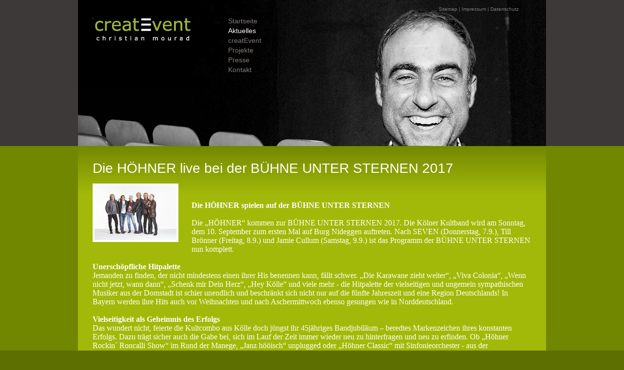

--- FILE ---
content_type: text/html
request_url: https://www.createvent.net/wDeutsch/aktuelles/meldungen/2017_06_23_54244154_meldung.php?navid=2
body_size: 4697
content:
<!DOCTYPE html PUBLIC "-//W3C//DTD XHTML 1.0 Transitional//EN" "http://www.w3.org/TR/xhtml1/DTD/xhtml1-transitional.dtd">
<!--
<documentXt type="weblication" version="4.0">
 <headline text="Die HÖHNER live bei der BÜHNE UNTER STERNEN 2017"/>
 <description text=""/>
 <thumbnail src=""/>
 <keywords text="Höhner; Bühne unter Sternen, creatEvent christian mourad"/>
 <owner name="admin" profile="wDefaultProfileOfUser"/>
 <others name="" profile="Ansichtsbenutzer"/>
 <modification name="Christian" time="1498210435"/>
 <version number="1"/>
 <navigation anchor=""/>
 <editor mask=""/>
 <template edit="" view=""/>
 <online status="off"/>
 <group name="Standardgruppe"/>
 <creation name="Christian" time="1498210082"/>
 <protocol action="modify" name="Christian" time="1498210435" version="1"/>
 <protocol action="offline" name="Christian" time="1729504616" version="1"/>
</documentXt>
-->
<html xmlns="http://www.w3.org/1999/xhtml">

<!-- 
**********************************
                                    
     visions active media         
     Agentur für Neue Medien       
                                    
     www.visionsactivemedia.de      
                                    
     published: 08/2006
	                 
**********************************
//-->

<head>

<meta http-equiv="Content-Language" content="de" /> 
<meta name="Keywords" content="Höhner; Bühne unter Sternen, Burg Nideggen, creatEvent christian mourad" />
<meta name="Description" content="Den Inhalt der Nachricht hier kurz beschreiben." />
 
<title>Die HÖHNER live bei der BÜHNE UNTER STERNEN 2017 - creatEvent</title>
  
<!-- HEAD:START -->
<meta http-equiv="Content-Type" content="text/html; charset=iso-8859-1" />
<meta name="imagetoolbar" content="no" />


<base href="https://www.createvent.net/wDeutsch/">


<link rel="stylesheet" type="text/css" href="/wDeutsch/wLayout/design/style/navigation.css" />
<link rel="stylesheet" type="text/css" href="/wDeutsch/wLayout/design/style/general.css" />
<link rel="stylesheet" type="text/css" href="/wDeutsch/wLayout/design/style/content.css" />

<script type="text/javascript" src="/wDeutsch/wLayout/structure/prototype.js"></script>
<script type="text/javascript" src="/wDeutsch/wLayout/structure/scriptaculous.js"></script>
<script type="text/javascript" src="/wDeutsch/wLayout/structure/wScript.js"></script>
<!-- HEAD:STOP -->
  
</head>
<body>

	<!-- HEADER:START -->
	<div id="headerwrapper">
		
  <div id="header"><img src="/wDeutsch/wLayout/design/img/createvent_sd_01.jpg" alt="Guten Tag!" width="960" height="180" border="0" />
	<!-- web:group:start name="Hauptgruppe_oben" id="maingroup_top"  -->
	
	<div id="logobox">
<a href="/wDeutsch/index.php">
<img src="/wDeutsch/wLayout/design/img/createvent_logo.gif" alt="createvent" />
</a>
	</div>
			
	<div id="subnavbox">
		<!-- web:link:start --><a href="/wDeutsch/sitemap/index.php">Sitemap</a><!-- web:link:stop --> | <!-- web:link:start --><a href="/wDeutsch/impressum.php" title="Impressum">Impressum</a><!-- web:link:stop -->  | <!-- web:link:start --><a href="/wDeutsch/datenschutz.php" title="Impressum">Datenschutz</a><!-- web:link:stop -->
	</div>
			
	<div id="navbox">
	<!-- web:item:start name="Navigation"  -->
		<!-- web:navigation:start -->
		
<ul id="navlist">
	<li><a href="/wDeutsch/index.php?navid=1" title="">Startseite</a></li>

	<li><a href="/wDeutsch/aktuelles/index.php?navid=2" title="" class="current">Aktuelles</a></li>

	<li><a href="/wDeutsch/leistungen.php?navid=4" title="">creatEvent</a></li>

	<li><a href="/wDeutsch/Projekte/index.php?navid=8" title="">Projekte</a></li>

	<li><a href="/wDeutsch/bildarchiv/index.php?navid=11" title="">Presse</a></li>

	<li><a href="/wDeutsch/anfahrt.php?navid=31" title="">Kontakt</a></li>






</ul>
<div class="editbuttonNavi"><!--PRC:EDITBUTTON--></div>

 

 

 

 



 





		<!-- web:navigation:stop -->
	<!-- web:item:stop -->
	</div>
	  
  	<div style="position:absolute;">
</div>
			
	<div id="toggleactive" onmouseover="Effect.toggle('togglebox','blind'); return false"></div>
	
	<!-- web:group:stop id="maingroup_top" -->	
	</div>
</div>
	
	<div id="togglewrapper" onmouseover="Effect.toggle('togglebox','blind'); return false">
		<div id="togglebox"><img src="/wDeutsch/wLayout/design/img/createvent_sd_02.jpg" alt="Guten Tag!" width="960" height="120" border="0"/></div>
	</div>

	<div id="contentwrapper">
		<div id="content" class="clearfix">	<!-- HEADER:STOP -->
	
	<!-- CONTENT:START -->
	
	
		<!-- web:group:start name="Hauptgruppe" id="maingroup"  -->
		
			<!-- web:item:start name="Ueberschrift_1"  -->
				<h1><!-- web:text:start id="newsueberschrift" editor="box" rows="1" width="500" height="50" -->Die HÖHNER live bei der BÜHNE UNTER STERNEN 2017<!-- web:text:stop --></h1>
			<!-- web:item:stop -->
			
			<div class="imgcol">
				<!-- web:item:start name="Bild"  -->
					<!-- web:picture:start id="newsbild" resize="no" --><a href="http://www.buehne-unter-sternen.de" target="_blank" name="Bühne unter Sternen"><img src="/wDeutsch/aktuelles/img/A_HoeHNER_2015_4890N_small.jpg" alt="HÖHNER" title="HÖHNER"/></a><!-- web:picture:stop -->
				<!-- web:item:stop -->
			</div>
			
			<div id="news_col" class="clearfix">
				<!-- web:item:start name="Text"  -->
					<!-- web:text:start id="newstext" -->
<style>
<!--
 /* Font Definitions */
@font-face
	{font-family:"Cambria Math";
	panose-1:2 4 5 3 5 4 6 3 2 4;
	mso-font-charset:0;
	mso-generic-font-family:auto;
	mso-font-pitch:variable;
	mso-font-signature:-536870145 1107305727 0 0 415 0;}
@font-face
	{font-family:Calibri;
	panose-1:2 15 5 2 2 2 4 3 2 4;
	mso-font-charset:0;
	mso-generic-font-family:auto;
	mso-font-pitch:variable;
	mso-font-signature:-536870145 1073786111 1 0 415 0;}
 /* Style Definitions */
p.MsoNormal, li.MsoNormal, div.MsoNormal
	{mso-style-unhide:no;
	mso-style-qformat:yes;
	mso-style-parent:"";
	margin:0cm;
	margin-bottom:.0001pt;
	mso-pagination:widow-orphan;
	font-size:12.0pt;
	font-family:Calibri;
	mso-ascii-font-family:Calibri;
	mso-ascii-theme-font:minor-latin;
	mso-fareast-font-family:Calibri;
	mso-fareast-theme-font:minor-latin;
	mso-hansi-font-family:Calibri;
	mso-hansi-theme-font:minor-latin;
	mso-bidi-font-family:"Times New Roman";
	mso-bidi-theme-font:minor-bidi;
	mso-fareast-language:EN-US;}
p.MsoHeader, li.MsoHeader, div.MsoHeader
	{mso-style-priority:99;
	mso-style-link:"Kopfzeile Zchn";
	margin:0cm;
	margin-bottom:.0001pt;
	mso-pagination:widow-orphan;
	tab-stops:center 8.0cm right 16.0cm;
	font-size:12.0pt;
	font-family:Calibri;
	mso-ascii-font-family:Calibri;
	mso-ascii-theme-font:minor-latin;
	mso-fareast-font-family:Calibri;
	mso-fareast-theme-font:minor-latin;
	mso-hansi-font-family:Calibri;
	mso-hansi-theme-font:minor-latin;
	mso-bidi-font-family:"Times New Roman";
	mso-bidi-theme-font:minor-bidi;
	mso-fareast-language:EN-US;}
a:link, span.MsoHyperlink
	{mso-style-priority:99;
	color:#0563C1;
	mso-themecolor:hyperlink;
	text-decoration:underline;
	text-underline:single;}
a:visited, span.MsoHyperlinkFollowed
	{mso-style-noshow:yes;
	mso-style-priority:99;
	color:#954F72;
	mso-themecolor:followedhyperlink;
	text-decoration:underline;
	text-underline:single;}
span.KopfzeileZchn
	{mso-style-name:"Kopfzeile Zchn";
	mso-style-priority:99;
	mso-style-unhide:no;
	mso-style-locked:yes;
	mso-style-link:Kopfzeile;}
.MsoChpDefault
	{mso-style-type:export-only;
	mso-default-props:yes;
	font-family:Calibri;
	mso-ascii-font-family:Calibri;
	mso-ascii-theme-font:minor-latin;
	mso-fareast-font-family:Calibri;
	mso-fareast-theme-font:minor-latin;
	mso-hansi-font-family:Calibri;
	mso-hansi-theme-font:minor-latin;
	mso-bidi-font-family:"Times New Roman";
	mso-bidi-theme-font:minor-bidi;
	mso-fareast-language:EN-US;}
@page WordSection1
	{size:595.0pt 842.0pt;
	margin:70.85pt 70.85pt 2.0cm 70.85pt;
	mso-header-margin:35.4pt;
	mso-footer-margin:35.4pt;
	mso-paper-source:0;}
div.WordSection1
	{page:WordSection1;}
-->
</style>
<p class="MsoNormal"><b style="mso-bidi-font-weight:normal">&nbsp;</b></p>
<p class="MsoNormal"><b style="mso-bidi-font-weight:normal">&nbsp;</b></p>
<p class="MsoNormal"><b style="mso-bidi-font-weight:normal">Die HÖHNER spielen
auf der BÜHNE UNTER STERNEN</b></p>
<p class="MsoNormal">&nbsp;</p>
<p class="MsoNormal">Die „HÖHNER“ kommen zur BÜHNE UNTER STERNEN 2017. Die Kölner
Kultband wird am Sonntag, dem 10. September zum ersten Mal auf Burg Nideggen
auftreten. Nach SEVEN (Donnerstag, 7.9.), Till Brönner (Freitag, 8.9.) und
Jamie Cullum (Samstag, 9.9.) ist das Programm der BÜHNE UNTER STERNEN nun
komplett.</p>
<p class="MsoNormal">&nbsp;</p>
<p class="MsoNormal"><b style="mso-bidi-font-weight:normal">Unerschöpfliche
Hitpalette</b></p>
<p class="MsoNormal">Jemanden zu finden, der nicht mindestens einen ihrer His
benennen kann, fällt schwer. „Die Karawane zieht weiter“, „Viva Colonia“, „Wenn
nicht jetzt, wann dann“, „Schenk mir Dein Herz“, „Hey Kölle“ und viele mehr - die
Hitpalette der vielseitigen und ungemein sympathischen Musiker aus der Domstadt
ist schier unendlich und beschränkt sich nicht nur auf die fünfte Jahreszeit
und eine Region Deutschlands! In Bayern werden ihre Hits auch vor Weihnachten
und nach Aschermittwoch ebenso gesungen wie in Norddeutschland.</p>
<p class="MsoNormal">&nbsp;</p>
<p class="MsoNormal"><b style="mso-bidi-font-weight:normal">Vielseitigkeit als
Geheimnis des Erfolgs</b></p>
<p class="MsoNormal">Das wundert nicht, feierte die Kultcombo aus Kölle doch
jüngst ihr 45jähriges Bandjubiläum – beredtes Markenzeichen ihres konstanten
Erfolgs. Dazu trägt sicher auch die Gabe bei, sich im Lauf der Zeit immer
wieder neu zu hinterfragen und neu zu erfinden. Ob „Höhner Rockin´ Roncalli
Show“ im Rund der Manege, „Janz hööisch“ unplugged oder „Höhner Classic“ mit
Sinfonieorchester - aus der Karnevalskapelle von einst ist längst eine
vielseitige und vielschichtige und damit auch außerhalb des rheinischen
Karnevals wirklich ernst zu nehmende Band geworden.</p>
<p class="MsoNormal">&nbsp;</p>
<p class="MsoNormal"><b style="mso-bidi-font-weight:normal">Live ein Hochgenuss</b></p>
<p class="MsoNormal">Und die kann man am besten live genießen. Ob große Arena
oder romantische Burgbühne: Die Höhner rund um ihren Frontmann Henning
Krautmacher geben immer alles – und damit immer auch Ihr Bestes. Alle Gäste der
BÜHNE UNTER STERNEN können sich deshalb auf ein fulminantes Live-Spektakel
inklusive Mitsingfaktor freuen.</p>
<p class="MsoNormal">&nbsp;</p>
<p class="MsoNormal"><b style="mso-bidi-font-weight:normal">„Der Kreis Düren ist
Höhner-Land!“</b></p>
<p class="MsoNormal">Auch Schirmherr Landrat Wolfgang Spelthahn freut sich, dass
die Höhner nun erstmals auf der Burg Nideggen auftreten: "Der Kreis Düren
ist Höhner-Land! Das sagt die&nbsp;Band selbst, mit der wir schon so manches
Projekt&nbsp;umgesetzt haben.&nbsp;Toll, dass die Höhner nun auch
unseren&nbsp;Familiennachmittag&nbsp;gestalten."&nbsp;</p>
<p class="MsoNormal">&nbsp;</p>
<p class="MsoNormal">Dem ist nichts hinzuzufügen.</p>
<p class="MsoNormal">&nbsp;</p>
<p class="MsoNormal">Infos über das Festival <a href="http://www.buehne-unter-sternen.de"  title="Bühne unter Sternen 2017" target="_blank">hier</a></p><p class="MsoNormal"><br /></p>
<p class="MsoNormal">Tickets <a href="http://www.eventim.de/hoehner-live-nideggen-Tickets.html?affiliate=EVE&amp;doc=artistPages%2Ftickets&amp;fun=artist&amp;action=tickets&amp;key=1311172%249819685&amp;jumpIn=yTix&amp;kuid=32962&amp;from=erdetaila"  title="CTS Eventim" target="_blank">hier</a><br /></p><br /><!-- web:text:stop -->
				<!-- web:item:stop -->
			
			<a href="javascript:history.back();" class="back_link" title="Zurück zur &Uuml;bersicht">&laquo; zurück</a>
			</div>
		
		<!-- web:group:stop id="maingroup" -->
		

	<!-- CONTENT:STOP -->
	
	<!-- FOOTER:START -->
			</div>
	</div><!-- eof contentwrapper -->
	
	<div id="footer" class="clearfix">
	
<!-- web:item:start name="Liste"  --><!-- web:list:start -->



		  <div class="footerbox">
			  <h2><a href="/wDeutsch/aktuelles/meldungen/Kroenungsmahl2024.php?navid=2">Krönungsmahl 2024</a></h2>
			  <p><a href="/wDeutsch/aktuelles/meldungen/Kroenungsmahl2024.php?navid=2">Rund 190 Gäste feierten die 21. Ausgabe des Krönungsmahls, einem festlichen Fundraising-Dinner, dessen Erlös dem Rathaus der Stadt Aachen, insbesondere seinem E...</a></p>
		  </div>



		  <div class="footerbox">
			  <h2><a href="/wDeutsch/aktuelles/meldungen/2025_12_01_32277668_meldung.php?navid=2">Vorfreude auf das Weihnachtssingen 2025</a></h2>
			  <p><a href="/wDeutsch/aktuelles/meldungen/2025_12_01_32277668_meldung.php?navid=2"> Gemeinsam mit vielen starken Partnern sorgen wir auch dieses Jahr dafür, dass das Weihnachtssingen auf dem Tivoli wieder zu einem unvergesslichen Erlebnis wird...</a></p>
		  </div>



		  <div class="footerbox">
			  <h2><a href="/wDeutsch/aktuelles/meldungen/2025_04_30_17782369_meldung.php?navid=2">MoTrip bei den Kurpark Classix 2025</a></h2>
			  <p><a href="/wDeutsch/aktuelles/meldungen/2025_04_30_17782369_meldung.php?navid=2">  NACH HAUSEKOMMEN UNTER SOMMERLICHEN FREILUFT-BEDINGUNGEN:           DER AACHENER RAP- UND HIP-HOP-STAR MOTRIP LÄDT MIT FREUNDEN AM DIENSTAG, 26. AUGUST 2025 Z...</a></p>
		  </div>


<!-- web:list:stop --><!-- web:item:stop -->
	  
	  <div id="footernav" class="clear">
		  <p><!-- web:item:start name="Navigation"  --><!-- web:navigation:start -->
			&copy; creatEvent - Christian Mourad

			 | <a href="/wDeutsch/index.php?navid=1" title="">Startseite</a>

			 | <a href="/wDeutsch/aktuelles/index.php?navid=2" title="">Aktuelles</a>

			 | <a href="/wDeutsch/leistungen.php?navid=4" title="">creatEvent</a>

			 | <a href="/wDeutsch/Projekte/index.php?navid=8" title="">Projekte</a>

			 | <a href="/wDeutsch/bildarchiv/index.php?navid=11" title="">Presse</a>

			 | <a href="/wDeutsch/anfahrt.php?navid=31" title="">Kontakt</a>







<!-- web:navigation:stop --><!-- web:item:stop --></p>

	  </div>
	</div>	<!-- FOOTER:STOP -->


</body>
</html>

--- FILE ---
content_type: text/css
request_url: https://www.createvent.net/wDeutsch/wLayout/design/style/navigation.css
body_size: 584
content:
/* NAVIGATION
********************************************************************************************************/

#navlist {
	text-align: left;
	font-size: 14px;
	width: 260px;
}

ul#navlist {
	list-style-type: none;
	position: relative;
}

ul#navlist ul {
	position: absolute;
	top: 0px;
	left: 4em;
}
ul#navlist li a {
	text-decoration: none;
	color: #857D79;
	line-height: 20px;
}

ul#navlist li a:hover, ul#navlist li a.current {
	color: #FFF;
}

/* SUB NAVIGATION
*********************************************** */
.subnavlist {
	display: none;
	text-align: left;
}

ul.subnavlist li {
	list-style-type: none;
	padding-left: 40px;
}

.subnavlist a {
	text-decoration: none;
	color: #857D79;
}

.subnavlist a:hover, ul.subnavlist li a.current {
	color: #FFF;
}

.active {
	display: block;
}


/* SITEMAP
*********************************************** */

ul.sitemaptoplevel {
	clear: left;
	list-style-type: none;/* note! */
	margin-right: 20px;
}

ul.sitemaptoplevel li {
	display: block;
	float: left;
	text-align: left;
	margin-bottom: 5px;
	margin-right: 15px;
	width: 120px;
}

* html ul.sitemaptoplevel li {
       width:105px;
}
	
ul.sitemaptoplevel a {
	font-size: 14px;
	font-weight: bold;
	color: #FFFFFF;
	text-decoration: underline;
	background: url(../img/createvent_icon.gif);
	background-repeat: no-repeat;	
	background-position: 0 2px;
	padding-left: 18px;
}

ul.sitemaptoplevel a:hover {
 	color: #5D6F00;
}
ul.sitemapsecondlevel {
	margin-left: 18px;
        list-style-type: none;/* note! */
}

ul.sitemapsecondlevel a{
	font-size: 12px;
	font-weight: normal;
	text-decoration: none;
	background: none; 
        padding-left: 0px;
}

ul.sitemapsecondlevel li {
	float: none;
	text-align: left;
	margin: 5px 0 5px 0;
}


--- FILE ---
content_type: text/css
request_url: https://www.createvent.net/wDeutsch/wLayout/design/style/content.css
body_size: 1265
content:
/* PROJECT BOXES
********************************************************************************************************/
.projectbox {
	width: 176px;
	margin-top: 30px;
	float: left;
	margin-right: 27px;
}

.projectbox .top {
	height: 50px;
}

.projectbox h2 {
	line-height: 15px;
}

.projectbox p {
	padding-top: 3px;
}

.projectbox p a {
	background: url(../img/createvent_arrow_icon.gif);
	background-repeat: no-repeat;
	color: #718700;
	text-decoration: none;
	padding-left: 16px;
	background-position: 0 1px;
}

.projectbox p a:hover {
	text-decoration: underline;
}

#project_col {
	margin-left: 203px;
}

#project_col p{
	padding-top: 0px;
}


/* AKTUELLES
********************************************************************************************************/
#news_col p{
	padding-top: 0px;
}


/* IMAGE GALLERY
********************************************************************************************************/
.imagegallery {
	float: left;
	margin-right: 27px;
	margin-bottom: 20px;
}

.imagegallery img {
	display: block;
}

/* FORM
********************************************************************************************************/
#contact_col {
	float: left;
	margin-right: 35px;
	width: 570px;
}
#contact_col p{
	margin-top:0;
}
fieldset {
	border:none;
	padding-top: 0px;
	padding-bottom: 0px;
}

legend {
	display: none;
}

label {
	display: block;
}

fieldset#gender p {
	padding-top: 0px;
}

input {
	border: 2px solid #FFF;
	background: #D1DC84;
	padding: 5px 2px;
	width: 260px;
	margin-bottom: 10px;
	font-size: 16px;
}

input:focus, textarea:focus {
	color: #FFFFFF;
	background: #718700;
}

input#bymail, input#byphone {
	width: auto;
	border: none;
	background: none;
	height: auto;
	padding: 0px;
	margin-bottom: 0px;
}

fieldset#note {
}

fieldset#note p {
	padding-top: 0px;
}

textarea {
	width: 558px;
	overflow: auto;
	background: #D1DC84;
	border: 2px solid #FFF;
	height: 180px;
	font-family: Verdana, Arial, Helvetica, sans-serif;
	font-size: 16px;
	margin-bottom: 20px;

}

fieldset#contactby label {
	display: inline;
}

fieldset#contactby p {
	margin-bottom: 0px;
	margin-top: 0px;
}
fieldset#submitfield label {
	display: none;
}

fieldset#submitfield input {
	background: #718700;
	font-size: 14px;
	color: #FFFFFF;
	height: auto;
	width: auto;
	padding: 6px 12px;
	margin-top: 15px;
	cursor: pointer;
}

.logobox {
        margin-top: 25px;
	margin-right: 50px;
}

.logobox img {
	border: none;
	background: #FFFFFF;
	display: block;
	margin-bottom: 2px;
}

.logobox a {
	background: url(../img/createvent_icon_gif_img.gif);
	background-repeat: no-repeat;
	background-position: 0 1px;
	padding-left: 18px;
}

a.eps {
	background: url(../img/createvent_icon_eps.gif);
	background-repeat: no-repeat;
	background-position: 0 1px;
	padding-left: 18px;
}

/* MAP 24 DEF.
********************************************************************************************************/
.blockborder input{
        height: auto;
        width: auto;
        border: none;
        padding:0;
        margin:0;
		display: inline;
		background: none;
		font-size: 12px;
}

/* PRESS REPORT
********************************************************************************************************/
.pressreport {
	height: 220px;
	margin-bottom: 15px;
	margin-top: 15px;
	width: 450px;
	float: left;
}

.pressreport p {
       margin-left: 10px;
}

.pressreport h2 {
	font-size: 16px;
}

.pressreport img {

}

.pressreport .img_col {
       height: 120px;
	float: left;
	margin-right: 27px;
}

/* PRESS RELEASE
********************************************************************************************************/
.pressrelease {
	border-bottom: 1px solid #5D6F00;
	margin-bottom: 20px;
	padding-bottom: 10px;
}

.pressrelease h3, .release_detail h3 {
	margin: 0;
	color: #5D6F00;
}

.release_detail .bottom {
	border-top: 1px solid #5D6F00;

}

.link_back {
	float: right;
}

.link_back a{
	color: #5D6F00;
	text-decoration: underline;
}

.link_back a:hover {
	color: #FFFFFF;
}

.newsOview {
	padding:30px 0px;
	border-bottom:1px solid #869807;
}

.newsOview h2 {
	margin-bottom: 10px;
	font-size: 18px;
	font-weight:normal;
}

a.lupe {
	background: url(../img/createvent_icon_lupe.gif);
	background-repeat: no-repeat;
	background-position: 0 0px;
	padding-left: 18px;
}



/* TABLES
********************************************************************************************************/
   
.content_table {
	border: 2px solid #FFF;
	margin-top: 0px;
	background: #A3B909;
	margin-bottom: 32px;
}

#content .content_table th {	
	background: #D1DC84;
	color: #718700;
	border-right: 1px solid #fff;
	padding: 8px 6px;
}

#content .content_table th.border {	
	background: #D1DC84;
	color: #718700;
	border-right: 0px solid #fff;
	padding: 8px 6px;
}

#content .content_table img {
	border: 0px solid #FFF;
}

.content_table td {
	border-right: 1px solid #fff;
	padding: 8px 6px;
	border-bottom: 1px solid #b2c818;
}

.content_table td.border {
	border-right: 0px solid #fff;
	padding: 8px 6px;
}

.content_table p {
	margin: 0px;
}

.mar_b {
	margin-bottom: 40px;
}

.mar_t {
	margin-top: 40px;
}

.mar_r {
	margin-right: 40px;
}

.mar_l {
	margin-left: 40px;
}

.smar_b {
	margin-bottom: 10px;
}

.smar_t {
	margin-top: 10px;
}

.smar_r {
	margin-right: 10px;
}

.smar_l {
	margin-left: 10px;
}

--- FILE ---
content_type: application/javascript
request_url: https://www.createvent.net/wDeutsch/wLayout/structure/wScript.js
body_size: 4063
content:
////////////////////////////////////////////////////////////////
//
// wScript.js 2.4.3
// erstellt durch Scholl Communications AG, 77694 Kehl, www.scholl.de
// erstellt mit Weblication® Content Management Server, www.weblication.de
//
////////////////////////////////////////////////////////////////

////////////////////////////////////////////////////////////////
//
// Anzupassende Variablen:
//
// Rahmen, in den die Seiten zu laden sind, falls kein Ziel angegeben wurde ("top" fuer Nonframe).
var frameContent = "content";
//
// Falls Cookies zur Weitergabe von NavId verwendet werden sollen (0 = aus, 1 = ein).
var useCookiesNavId = 0;
//
// Falls Cookies zur Weitergabe von PageId verwendet werden sollen (0 = aus, 1 = ein).
var useCookiesPageId = 0;
//
// Aktiviert den Debugmodus zur Fehlersuche (0 = aus, 1 = ein).
var cacheMode = 0;
//
// Aktiviert den Debugmodus zur Fehlersuche (0 = aus, 1 = ein).
var debugMode = 0;
//
// Optionen des standard Popupfensters.
var optionsPopup = "scrollbars=yes,resizable=yes,menubar=yes,location=no,width=600,height=480";
//
// Optionen des ersten Popupfensters.
var optionsPopup1 = "scrollbars=yes,resizable=yes,menubar=no,location=no,width=240,height=360";
//
// Optionen des zweiten Popupfensters.
var optionsPopup2 = "scrollbars=yes,resizable=yes,menubar=no,location=no,width=160,height=160";
//
//erscheint wenn ein Pflichtfeld nicht ausgefüllt wurde
var messageObligation = " ist ein Pflichtfeld!\n"; 
////////////////////////////////////////////////////////////////

////////////////////////////////////////////////////////////////
//
// Beschreibung: Browsererkennung
//
////////////////////////////////////////////////////////////////

var ns  = (document.layers) ? 1 : 0;
var ie  = (document.all) ? 1 : 0;
var dom = (document.getElementById) ? 1 : 0;
var mac = (navigator.platform.indexOf("Mac") != -1) ? 1 : 0;

////////////////////////////////////////////////////////////////
//
// Beschreibung: Leitet zur sprachspezifischen Startseite um
//
////////////////////////////////////////////////////////////////

function redirectLanguage(subDir){

 if(subDir == "undefined" || subDir == null){
   subDir = "";
 }

 var userLanguage = getUserLanguage();
 if(userLanguage == "de"){
   document.location.href = "/wDeutsch/" + subDir;
 }
 else if(userLanguage.indexOf("en") != -1){
   document.location.href = "/wEnglisch/" + subDir;
 }
 else{
   document.location.href = "/wDeutsch/" + subDir;
 }  
}

////////////////////////////////////////////////////////////////
//
// Beschreibung: Ermittelt die Sprache des Benutzers
//
// Return: Benutzersprache
//
////////////////////////////////////////////////////////////////
  
function getUserLanguage(){

 var userLanguage;
 if(navigator.language){
  userLanguage = navigator.language;
 }
 else if(navigator.userLanguage){
  userLanguage = navigator.userLanguage;
 }

 if(debugMode == 1){
  alert(userLanguage);
 }

 return userLanguage
}

////////////////////////////////////////////////////////////////
//
// Beschreibung: Ermittelt den Weblication-Benutzernamen
//
// Return: Benutzername
//
////////////////////////////////////////////////////////////////
  
function getUserName(){

  var cookieStr = document.cookie;  
  var userName  = "";
  var checkIsLogedin = /wId=WSESSIONID/;
  
  if(checkIsLogedin.test(cookieStr) == true){
    cookieStr = cookieStr.replace('%2D', '');
    var checkUser       = /WSESSIONID\%40([\w|\d|\-|_|;|,|.| ]+)\%40([\w|\d|\-|_]*)\%40/;
    var checkUserPublic = /WSESSIONID\%40public_([\w|\d|\-|_|;|,|.| ]+)\%40([\w|\d|\-|_]*)\%40/;
    var checkUserPublicAlt = /WSESSIONID\%40public_([\w|\d|\-|_|;|,|.| ]+\%2[0E][\w|\d|\-|_|;|,|.| ]+)\%40([\w|\d|\-|_]*)\%40/;    
    if(checkUserPublic.test(cookieStr) == true){
      userName = RegExp.$1;
      userLang = RegExp.$2;     
    }
    else if(checkUserPublicAlt.test(cookieStr) == true){
      userName = RegExp.$1;
      userName = userName.replace(/\%20/ ,' ');
      userName = userName.replace(/\%2E/ ,'.');   
      userLang = RegExp.$2;     
    }
    else if(checkUser.test(cookieStr) == true){
      userName = RegExp.$1;
      userLang = RegExp.$2;     
    }    
  }
  return userName;  
}

////////////////////////////////////////////////////////////////
//
// Beschreibung: Oeffnet ein Popup-Fenster
//
////////////////////////////////////////////////////////////////

function openPopup(url){

 if(debugMode == 1){
  alert(url);
 }

 window.open(url, "popup", optionsPopup);
}

////////////////////////////////////////////////////////////////
//
// Beschreibung: Oeffnet ein Popup-Fenster vom Typ 1
//
////////////////////////////////////////////////////////////////

function openPopup1(url){

 if(debugMode == 1){
  alert(url);
 }

 window.open(url, "popup1", optionsPopup1);
}

////////////////////////////////////////////////////////////////
//
// Beschreibung: Oeffnet ein Popup-Fenster vom Typ 2
//
////////////////////////////////////////////////////////////////

function openPopup2(url){

 if(debugMode == 1){
  alert(url);
 }

 window.open(url, "popup2", optionsPopup2);
}

////////////////////////////////////////////////////////////////
//
// Beschreibung: Ruft eine neue Adresse auf
// 
// Parameter: url    = Adresse, die aufgerufen werden soll
//
// Parameter: target = Zielfenster, in dem die Seite angezeigt werden soll
//
// Parameter: navId  = ID des Navigationspunktes
//
////////////////////////////////////////////////////////////////

function changeLocation(url, target, navId){

  changeLocationUrl(url, target, navId);

}

////////////////////////////////////////////////////////////////
//
// Beschreibung: Ruft eine neue Adresse auf
// 
// Parameter: url    = Adresse, die aufgerufen werden soll
//
// Parameter: target = Zielfenster, in dem die Seite angezeigt werden soll
//
// Parameter: navId  = ID des Navigationspunktes
//
////////////////////////////////////////////////////////////////

function changeLocationUrl(url, target, navId){

 if(url    == "undefined" || url    == null || url == "#"){url    = "";}
 if(target == "undefined" || target == null){target = "";}
 if(navId  == "undefined" || navId  == null){navId  = "";}
 
 if(debugMode == 1){
  alert("url = " + url + "\ntarget = " + target + "\nnavId = " + navId);
 }
 
 if(url == ""){
   return;
 }
 
 url = url.replace('NAVIDJS', navId); 

 if(url != ""){
  if(useCookiesNavId == 1){
   if(navId != ""){
    document.cookie = "wNavId=" + navId + ";path=/;";
   }
  }

  if(useCookiesPageId == 1){
   var getPageId = /wPageId=(\d+)/;
   if(getPageId.test(url) == true){
    var wPageId = RegExp.$1;
    document.cookie = "wPageId=" + wPageId + ";path=/;";
   }
  }

  if(url == "#"){
   url = document.location.href;
   url = url.replace(/[\&|\?]navid=\d+/i, "");
  }

  if(navId != ""){
   var isNavigationStatic = /wNavStat_~_/;
   if(isNavigationStatic.test(url) == true){
    url = url.replace(/(\.[\w|\d]+)$/, navId + "$1");
   } 
   else{
    var hasNavid = /navid=\d+/;   
     if(hasNavid.test(url) == false){
      var hasParameters = /\?/;
      if(hasParameters.test(url) == false){
       url = url + '?' + 'navid=' + navId;
      }
      else{
       url = url + '&' + 'navid=' + navId;        
      } 
    }
   }
  }

  if(debugMode == 1){
   alert("url = " + url + "\ntarget = " + target + "\nnavId = " + navId);
  }   

  if(target == "top" || target == "_top"){
   top.location.href = url;
  }
  else if(target == "parent" || target == "_parent"){
   parent.location.href = url;
  }    
  else if(target == "blank" || target == "_blank"){
   window.open(url);
  }    
  else if(target == "popup" || target == "_popup"){
   window.open(url, "popup", optionsPopup);
  }    
  else if(target == "popup1" || target == "_popup1"){
   window.open(url, "popup1", optionsPopup1);
  }    
  else if(target == "popup2" || target == "_popup2"){
   window.open(url, "popup2", optionsPopup2);
  }    
  else{
   if(target == ""){
    target = frameContent;
   }
   if(frameContent != "top"){
    if(eval("top.frames['" + target + "']")){
     eval("top.frames['" + target + "'].location.href = url");
    }
             else{
     window.location.href = url;
    }  
   }
            else{
    window.location.href = url;
   } 
  }
 }
}

////////////////////////////////////////////////////////////////
//
// Beschreibung: Wechselt ein Bild aus
// 
// Parameter: picOldId  = ID des Bildes, das ersetzt werden soll
//
// Parameter: picNewObj = Neues Bildobjekt das eingesetzt werden soll
//
////////////////////////////////////////////////////////////////

function changePic(picOldId, picNewObj){

 if(debugMode == 1){
  alert("picOldId = " + picOldId + "\npicNewObj = " + picNewObj);
 }
 
 if(document.images[picOldId]){
  if(document.images[picOldId].src && picNewObj){
   document.images[picOldId].src = picNewObj.src;
  }
 }
} 

////////////////////////////////////////////////////////////////
//
// Beschreibung: Druckt das aktuelle Dokument
//
////////////////////////////////////////////////////////////////

function printDocument(){  

  if(document.all && navigator.appVersion.substring(22,23)==4) {
    self.focus();
    var OLECMDID_PRINT = 6;
    var OLECMDEXECOPT_DONTPROMPTUSER = 2;
    var OLECMDEXECOPT_PROMPTUSER = 1;
    var WebBrowser = '<object id="WebBrowser1" width="0" height="0" classid="CLSID:8856F961-340A-11D0-A96B-00C04FD705A2"></object>';
    document.body.insertAdjacentHTML('beforeEnd',WebBrowser);
    WebBrowser1.ExecWB(OLECMDID_PRINT,OLECMDEXECOPT_DONTPROMPTUSER);
    WebBrowser1.outerHTML = '';
  }
  else{
    window.print();  
  }
}

////////////////////////////////////////////////////////////////
//
// Beschreibung: Sendet das Formular
// 
// Parameter: form = Formular, das gesendet werden soll.
//
////////////////////////////////////////////////////////////////

function submitForm(form, cacheMode){

  var cookieStr = "";

  if(checkForm(form) == false){
    return; 
  }
  else{
    if(cacheMode == 1){   
      cookieStr += "; path=/";  
      document.cookie = cookieStr; 
    }
    form.submit();
  }
}

//////////////////////////////////////////////////////////////////////////////
//
// Beschreibung: Prüft, ob die Plichtfelder im Formular ausgefüllt worden sind.
// 
// Parameter: form = Formular, das geprüft werden soll.
//
//////////////////////////////////////////////////////////////////////////////

function checkForm(form){

 var messageEmail      = " enthält keine gültige Email Adresse!\n"; //erscheint wenn ein Pflichtfeld nicht ausgefüllt wurde

  var isObligation = /\|\w*o\w*$/i;  //Pflichtfeld, wenn Feldname am Schluss |o  enthaelt   (z.B.: "Strasse|o")
  var isEmail      = /\|\w*e\w*$/i;  //Emailfeld wenn Feldname am Schluss |e enthaelt       (z.B.: "eMail|e")
  var isCache      = /\|\w*c\w*$/i;  //Wird fuer weitere Formulare gespeichert am Schluss |c enthaelt       (z.B.: "eMail|c")
          //Pflicht- und Emailfeld, wenn am Schluss |oe oder |eo (z.B.: "eMail|eo") 

  var checkEmail   = /.*\@.*\.\w+/i;
  var formElement;
  var formElementNameOrig;
  var elementStr;
  var alertStr = "";
  var radioButtonName = "";
 
  for(var i = 0; i <= form.elements.length - 1; i++){
    var formElement = form.elements[i];
    if(formElement){
      formElementNameOrig = formElement.name.replace(/\|\w+/, '');
      if(formElement.title == ""){
        elementStr = formElementNameOrig;
      }
      else{
        elementStr = formElement.title;
      }
      if(formElement.type == "text" || formElement.type == "textarea" || formElement.type == "select-one" ||  formElement.type == "password"){
         
        if(isObligation.test(formElement.name) == true){  
          if(formElement.value == ""){
            alertStr += elementStr + messageObligation;                     
          }
        } 
        if(isEmail.test(formElement.name) == true){  
          if (checkEmail.test(formElement.value) == false){
            alertStr += elementStr + messageEmail;                     
          }
        } 
        if(cacheMode == "1"){    
          if(isCache.test(formElement.name) == true){ 
            if(formElement.value != ""){
              cookieStr += "wFc_" + formElementNameOrig + "=" + formElement.value + ":";
            }
          }    
        }     
      }
	    else if(formElement.type == "checkbox"){
        formElementNameOrig = formElement.name.replace(/\|\w+/, ''); 	  
        if(isObligation.test(formElement.name) == true){  
          if(formElement.checked == false){
            alertStr += elementStr + messageObligation;                     
          }
        } 
	    }
      else if(formElement.type == "radio"){
        if(radioButtonName != formElement.name){
          radioButtonName = formElement.name;
          var radioButtons = document.getElementsByName(formElement.name);
          formElementNameOrig = formElement.name.replace(/\|\w+/, ''); 	  
          if(isObligation.test(formElement.name) == true){  
            var isChecked = false;
            for(j = 0; j < radioButtons.length; j++){
              if(radioButtons[j].checked == true){
                isChecked = true
              }
            }
            if(isChecked == false){
              alertStr += elementStr + messageObligation;                     
            }
          } 
        }
	    }
    }
  }

  if(alertStr != ""){
    alert(alertStr);  
    return false;
  }
  
  return true;
  
}

////////////////////////////////////////////////////////////////
//
// Beschreibung: Initialisiert das Formular
// 
// Parameter: form = Formular, das initialisiert werden soll.
//
////////////////////////////////////////////////////////////////

function initForm(form){

  var isCache      = /\|\w*c\w*$/i;  //Wird fuer weitere Formulare gespeichert am Schluss |c enthaelt       (z.B.: "eMail|c")

  var formElement;
  var formElementNameOrig;

  var cookieStr    = document.cookie;
  var elementValue = "";

  if(form){
    for(var i = 0; i <= form.elements.length - 1; i++){
      var formElement = form.elements[i];
      if(formElement){
        if(formElement.name){      
          if(isCache.test(formElement.name) == true){ 
            if(formElement.value == ""){
              formElementNameOrig = formElement.name.replace(/\|\w+/, ''); 
              var getElementValue = eval("/wFc_" + formElementNameOrig + "\=([^\:]+)\:/");
              if(getElementValue.test(cookieStr) == true){
                elementValue = RegExp.$1;
                formElement.value = elementValue;
              }  
            }
          }
        }
      }
    }
  }
  else{
    //alert("Formular wurde nicht gefunden!\n Wurde es schon geladen?");
  }
}

////////////////////////////////////////////////////////////////
//
// Beschreibung: Startet die Suche in einem neuen Fenster
// 
////////////////////////////////////////////////////////////////

function startSearch(formName){
  if(formName){
    var form = formName
  }
  else{
    var form = document.frmSearch;
  }
  
  if(form.term.value == "" || form.term.value == " suchen"){
    alert("Sie haben noch keinen Suchbegriff eingegeben!");
    form.term.focus();
    return false;
  }
  
  var win = window.open ("", "winSearch","height=440,width=540,status=no,menubar=no,scrollbars=yes");
  var x = (screen.width-540)/2;
  win.moveTo(x,30);
  win.focus();
  form.submit();
}

var submenusIdOpen = new Array(0,0,0,0,0,0,0,0,0);	
     
////////////////////////////////////////////////////////////////
//
// Beschreibung: Zeigt einen Layer an
// 
// Parameter: layerId = ID des anzuzeigenden Layers
//
////////////////////////////////////////////////////////////////

function showLayer(layerId){

  if(ie){
    if(document.all[layerId]){
      document.all[layerId].style.visibility = 'visible';
    }  
  }
  else if(ns){
    if(document.layers[layerId]){
      document.layers[layerId].visibility = 'visible'; 
    } 
  }
  else if(dom){
    if(document.getElementById(layerId)){
      document.getElementById(layerId).style.visibility = 'visible';  
    }
  } 
  
}
     
////////////////////////////////////////////////////////////////
//
// Beschreibung: Schliest einen Layer
// 
// Parameter: layerId = ID des zu schliessenden Layers
//
////////////////////////////////////////////////////////////////

function hideLayer(layerId){

  if(ie){
    if(document.all[layerId]){
      document.all[layerId].style.visibility = 'hidden';
    }  
  }
  else if(ns){
    if(document.layers[layerId]){
      document.layers[layerId].visibility = 'hide'; 
    } 
  }
  else if(dom){
    if(document.getElementById(layerId)){
      document.getElementById(layerId).style.visibility = 'hidden';  
    }
  } 
}

////////////////////////////////////////////////////////////////
//
// Beschreibung: Öffnet ein Untermenü
// 
// Parameter:
//
////////////////////////////////////////////////////////////////      
      
function openSubmenu(submenuId, submenuLevel){
  closeSubmenu(submenuId, submenuLevel);          
  submenusIdOpen[submenuLevel] = submenuId;	
  showLayer(submenuId);  
  showLayer('submenuCloserTop');
  showLayer('submenuCloserLeft');      
 
}

////////////////////////////////////////////////////////////////
//
// Beschreibung: Schliesst ein Untermenü
// 
// Parameter:
//
////////////////////////////////////////////////////////////////        

function closeSubmenu(submenuId, submenuLevel){
  for(var i=(submenuLevel);i<=submenusIdOpen.length;i++){
    if(submenusIdOpen[i] != 0 && submenusIdOpen[i] != submenuId){
      hideLayer(submenusIdOpen[i]);     
    }       
  }  
  //hideLayer('submenuCloserTop');
  //hideLayer('submenuCloserLeft');  
}

////////////////////////////////////////////////////////////////
//
// Beschreibung: Schliesst ein Untermenü
// 
// Parameter:
//
////////////////////////////////////////////////////////////////        

function closeSubmenuAll(){
  closeSubmenu("", 1)
  hideLayer('submenuCloserTop');
  hideLayer('submenuCloserLeft');  
  
}

